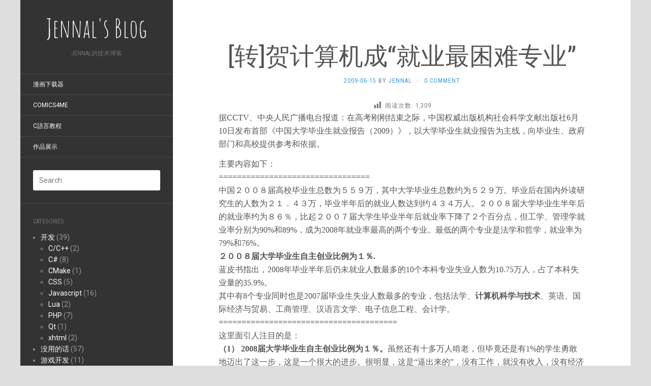

--- FILE ---
content_type: text/html; charset=UTF-8
request_url: https://jennal.com/2009/06/15/%E8%BD%AC%E8%B4%BA%E8%AE%A1%E7%AE%97%E6%9C%BA%E6%88%90%E5%B0%B1%E4%B8%9A%E6%9C%80%E5%9B%B0%E9%9A%BE%E4%B8%93%E4%B8%9A/
body_size: 11355
content:
<!DOCTYPE html>
<html lang="en-US">
<head>
	<meta charset="UTF-8" />
	<meta http-equiv="X-UA-Compatible" content="IE=edge">
	<meta name="viewport" content="width=device-width, initial-scale=1.0" />
	<link rel="profile" href="https://gmpg.org/xfn/11" />
	<link rel="pingback" href="https://jennal.com/xmlrpc.php" />
	<!--[if lt IE 9]>
	<script src="https://jennal.com/wp-content/themes/flat/assets/js/html5shiv.min.js"></script>
	<script src="https://jennal.com/wp-content/themes/flat/assets/js/respond.min.js"></script>
	<![endif]-->
	<title>[转]贺计算机成“就业最困难专业” &#8211; Jennal&#039;s Blog</title>
<link rel='dns-prefetch' href='//s.w.org' />
<link rel="alternate" type="application/rss+xml" title="Jennal&#039;s Blog &raquo; Feed" href="https://jennal.com/feed/" />
<link rel="alternate" type="application/rss+xml" title="Jennal&#039;s Blog &raquo; Comments Feed" href="https://jennal.com/comments/feed/" />
<link rel="alternate" type="application/rss+xml" title="Jennal&#039;s Blog &raquo; [转]贺计算机成“就业最困难专业” Comments Feed" href="https://jennal.com/2009/06/15/%e8%bd%ac%e8%b4%ba%e8%ae%a1%e7%ae%97%e6%9c%ba%e6%88%90%e5%b0%b1%e4%b8%9a%e6%9c%80%e5%9b%b0%e9%9a%be%e4%b8%93%e4%b8%9a/feed/" />
		<script type="text/javascript">
			window._wpemojiSettings = {"baseUrl":"https:\/\/s.w.org\/images\/core\/emoji\/12.0.0-1\/72x72\/","ext":".png","svgUrl":"https:\/\/s.w.org\/images\/core\/emoji\/12.0.0-1\/svg\/","svgExt":".svg","source":{"concatemoji":"https:\/\/jennal.com\/wp-includes\/js\/wp-emoji-release.min.js?ver=5.3.2"}};
			!function(e,a,t){var r,n,o,i,p=a.createElement("canvas"),s=p.getContext&&p.getContext("2d");function c(e,t){var a=String.fromCharCode;s.clearRect(0,0,p.width,p.height),s.fillText(a.apply(this,e),0,0);var r=p.toDataURL();return s.clearRect(0,0,p.width,p.height),s.fillText(a.apply(this,t),0,0),r===p.toDataURL()}function l(e){if(!s||!s.fillText)return!1;switch(s.textBaseline="top",s.font="600 32px Arial",e){case"flag":return!c([127987,65039,8205,9895,65039],[127987,65039,8203,9895,65039])&&(!c([55356,56826,55356,56819],[55356,56826,8203,55356,56819])&&!c([55356,57332,56128,56423,56128,56418,56128,56421,56128,56430,56128,56423,56128,56447],[55356,57332,8203,56128,56423,8203,56128,56418,8203,56128,56421,8203,56128,56430,8203,56128,56423,8203,56128,56447]));case"emoji":return!c([55357,56424,55356,57342,8205,55358,56605,8205,55357,56424,55356,57340],[55357,56424,55356,57342,8203,55358,56605,8203,55357,56424,55356,57340])}return!1}function d(e){var t=a.createElement("script");t.src=e,t.defer=t.type="text/javascript",a.getElementsByTagName("head")[0].appendChild(t)}for(i=Array("flag","emoji"),t.supports={everything:!0,everythingExceptFlag:!0},o=0;o<i.length;o++)t.supports[i[o]]=l(i[o]),t.supports.everything=t.supports.everything&&t.supports[i[o]],"flag"!==i[o]&&(t.supports.everythingExceptFlag=t.supports.everythingExceptFlag&&t.supports[i[o]]);t.supports.everythingExceptFlag=t.supports.everythingExceptFlag&&!t.supports.flag,t.DOMReady=!1,t.readyCallback=function(){t.DOMReady=!0},t.supports.everything||(n=function(){t.readyCallback()},a.addEventListener?(a.addEventListener("DOMContentLoaded",n,!1),e.addEventListener("load",n,!1)):(e.attachEvent("onload",n),a.attachEvent("onreadystatechange",function(){"complete"===a.readyState&&t.readyCallback()})),(r=t.source||{}).concatemoji?d(r.concatemoji):r.wpemoji&&r.twemoji&&(d(r.twemoji),d(r.wpemoji)))}(window,document,window._wpemojiSettings);
		</script>
		<style type="text/css">
img.wp-smiley,
img.emoji {
	display: inline !important;
	border: none !important;
	box-shadow: none !important;
	height: 1em !important;
	width: 1em !important;
	margin: 0 .07em !important;
	vertical-align: -0.1em !important;
	background: none !important;
	padding: 0 !important;
}
</style>
	<link rel='stylesheet' id='crayon-css'  href='https://jennal.com/wp-content/plugins/crayon-syntax-highlighter/css/min/crayon.min.css?ver=_2.7.2_beta' type='text/css' media='all' />
<link rel='stylesheet' id='wp-block-library-css'  href='https://jennal.com/wp-includes/css/dist/block-library/style.min.css?ver=5.3.2' type='text/css' media='all' />
<link rel='stylesheet' id='dashicons-css'  href='https://jennal.com/wp-includes/css/dashicons.min.css?ver=5.3.2' type='text/css' media='all' />
<link rel='stylesheet' id='post-views-counter-frontend-css'  href='https://jennal.com/wp-content/plugins/post-views-counter/css/frontend.css?ver=1.3.4' type='text/css' media='all' />
<link rel='stylesheet' id='flat-theme-css'  href='https://jennal.com/wp-content/themes/flat/assets/css/flat.min.css?ver=1.5.1' type='text/css' media='all' />
<link rel='stylesheet' id='flat-style-css'  href='https://jennal.com/wp-content/themes/flat/style.css?ver=1.5.1' type='text/css' media='all' />
<script type='text/javascript' src='https://jennal.com/wp-includes/js/jquery/jquery.js?ver=1.12.4-wp'></script>
<script type='text/javascript' src='https://jennal.com/wp-includes/js/jquery/jquery-migrate.min.js?ver=1.4.1'></script>
<script type='text/javascript'>
/* <![CDATA[ */
var CrayonSyntaxSettings = {"version":"_2.7.2_beta","is_admin":"0","ajaxurl":"https:\/\/jennal.com\/wp-admin\/admin-ajax.php","prefix":"crayon-","setting":"crayon-setting","selected":"crayon-setting-selected","changed":"crayon-setting-changed","special":"crayon-setting-special","orig_value":"data-orig-value","debug":""};
var CrayonSyntaxStrings = {"copy":"Press %s to Copy, %s to Paste","minimize":"Click To Expand Code"};
/* ]]> */
</script>
<script type='text/javascript' src='https://jennal.com/wp-content/plugins/crayon-syntax-highlighter/js/min/crayon.min.js?ver=_2.7.2_beta'></script>
<link rel='https://api.w.org/' href='https://jennal.com/wp-json/' />
<link rel="EditURI" type="application/rsd+xml" title="RSD" href="https://jennal.com/xmlrpc.php?rsd" />
<link rel="wlwmanifest" type="application/wlwmanifest+xml" href="https://jennal.com/wp-includes/wlwmanifest.xml" /> 
<link rel='prev' title='chm文件打不开的解决办法' href='https://jennal.com/2009/06/05/chm%e6%96%87%e4%bb%b6%e6%89%93%e4%b8%8d%e5%bc%80%e7%9a%84%e8%a7%a3%e5%86%b3%e5%8a%9e%e6%b3%95/' />
<link rel='next' title='[转]中国程序员有美国梦吗？' href='https://jennal.com/2009/06/15/%e8%bd%ac%e4%b8%ad%e5%9b%bd%e7%a8%8b%e5%ba%8f%e5%91%98%e6%9c%89%e7%be%8e%e5%9b%bd%e6%a2%a6%e5%90%97%ef%bc%9f/' />
<meta name="generator" content="WordPress 5.3.2" />
<link rel="canonical" href="https://jennal.com/2009/06/15/%e8%bd%ac%e8%b4%ba%e8%ae%a1%e7%ae%97%e6%9c%ba%e6%88%90%e5%b0%b1%e4%b8%9a%e6%9c%80%e5%9b%b0%e9%9a%be%e4%b8%93%e4%b8%9a/" />
<link rel='shortlink' href='https://jennal.com/?p=165' />
<link rel="alternate" type="application/json+oembed" href="https://jennal.com/wp-json/oembed/1.0/embed?url=https%3A%2F%2Fjennal.com%2F2009%2F06%2F15%2F%25e8%25bd%25ac%25e8%25b4%25ba%25e8%25ae%25a1%25e7%25ae%2597%25e6%259c%25ba%25e6%2588%2590%25e5%25b0%25b1%25e4%25b8%259a%25e6%259c%2580%25e5%259b%25b0%25e9%259a%25be%25e4%25b8%2593%25e4%25b8%259a%2F" />
<style type="text/css"></style><style type="text/css">#masthead .site-title {font-family:Amatic SC}body {font-family:Roboto }h1,h2,h3,h4,h5,h6 {font-family:Roboto Slab}#masthead .site-description, .hentry .entry-meta {font-family:Roboto Condensed}</style><link href="//fonts.googleapis.com/css?family=Amatic+SC|Roboto:400,700|Roboto+Slab|Roboto+Condensed" rel="stylesheet" type="text/css">
			<style type="text/css">
				#wp-admin-bar-pvc-post-views .pvc-graph-container { padding-top: 6px; padding-bottom: 6px; position: relative; display: block; height: 100%; box-sizing: border-box; }
				#wp-admin-bar-pvc-post-views .pvc-line-graph {
					display: inline-block;
					width: 1px;
					margin-right: 1px;
					background-color: #ccc;
					vertical-align: baseline;
				}
				#wp-admin-bar-pvc-post-views .pvc-line-graph:hover { background-color: #eee; }
				#wp-admin-bar-pvc-post-views .pvc-line-graph-0 { height: 1% }
				#wp-admin-bar-pvc-post-views .pvc-line-graph-1 { height: 5% }
				#wp-admin-bar-pvc-post-views .pvc-line-graph-2 { height: 10% }
				#wp-admin-bar-pvc-post-views .pvc-line-graph-3 { height: 15% }
				#wp-admin-bar-pvc-post-views .pvc-line-graph-4 { height: 20% }
				#wp-admin-bar-pvc-post-views .pvc-line-graph-5 { height: 25% }
				#wp-admin-bar-pvc-post-views .pvc-line-graph-6 { height: 30% }
				#wp-admin-bar-pvc-post-views .pvc-line-graph-7 { height: 35% }
				#wp-admin-bar-pvc-post-views .pvc-line-graph-8 { height: 40% }
				#wp-admin-bar-pvc-post-views .pvc-line-graph-9 { height: 45% }
				#wp-admin-bar-pvc-post-views .pvc-line-graph-10 { height: 50% }
				#wp-admin-bar-pvc-post-views .pvc-line-graph-11 { height: 55% }
				#wp-admin-bar-pvc-post-views .pvc-line-graph-12 { height: 60% }
				#wp-admin-bar-pvc-post-views .pvc-line-graph-13 { height: 65% }
				#wp-admin-bar-pvc-post-views .pvc-line-graph-14 { height: 70% }
				#wp-admin-bar-pvc-post-views .pvc-line-graph-15 { height: 75% }
				#wp-admin-bar-pvc-post-views .pvc-line-graph-16 { height: 80% }
				#wp-admin-bar-pvc-post-views .pvc-line-graph-17 { height: 85% }
				#wp-admin-bar-pvc-post-views .pvc-line-graph-18 { height: 90% }
				#wp-admin-bar-pvc-post-views .pvc-line-graph-19 { height: 95% }
				#wp-admin-bar-pvc-post-views .pvc-line-graph-20 { height: 100% }
			</style>		<style type="text/css" id="wp-custom-css">
			body, #page {
	background-color: #ddd;
}		</style>
		<!-- Google adsence -->
<script async src="https://pagead2.googlesyndication.com/pagead/js/adsbygoogle.js"></script>
<script>
     (adsbygoogle = window.adsbygoogle || []).push({
          google_ad_client: "ca-pub-0599249670364364",
          enable_page_level_ads: true
     });
</script>
<!-- End of Google adsence -->
</head>

<body data-rsssl=1 class="post-template-default single single-post postid-165 single-format-standard">
<div id="page">
	<div class="container">
		<div class="row row-offcanvas row-offcanvas-left">
			<div id="secondary" class="col-lg-3">
				<header id="masthead" class="site-header" role="banner">
					<div class="hgroup">
						<h1 class="site-title display-title"><a href="https://jennal.com/" title="Jennal&#039;s Blog" rel="home">Jennal&#039;s Blog</a></h1><h2 class="site-description">Jennal的技术博客</h2>					</div>
					<button type="button" class="btn btn-link hidden-lg toggle-sidebar" data-toggle="offcanvas" aria-label="Sidebar"><i class="fa fa-gear"></i></button>
					<button type="button" class="btn btn-link hidden-lg toggle-navigation" aria-label="Navigation Menu"><i class="fa fa-bars"></i></button>
					<nav id="site-navigation" class="navigation main-navigation" role="navigation">
						<div class="nav-menu"><ul>
<li class="page_item page-item-88"><a href="https://jennal.com/%e6%bc%ab%e7%94%bb%e4%b8%8b%e8%bd%bd%e5%99%a8/">漫画下载器</a></li>
<li class="page_item page-item-575"><a href="https://jennal.com/comics4me/">Comics4Me</a></li>
<li class="page_item page-item-223"><a href="https://jennal.com/c/">C語言教程</a></li>
<li class="page_item page-item-296"><a href="https://jennal.com/%e4%bd%9c%e5%93%81/">作品展示</a></li>
</ul></div>
					</nav>
				</header>

				<div class="sidebar-offcanvas">
					<div id="main-sidebar" class="widget-area" role="complementary">
	<aside id="search-2" class="widget widget_search">	<form method="get" id="searchform" action="https://jennal.com/">
		<label for="s" class="assistive-text">Search</label>
		<input type="text" class="field" name="s" id="s" placeholder="Search" />
		<input type="submit" class="submit" name="submit" id="searchsubmit" value="Search" />
	</form>
</aside><aside id="categories-2" class="widget widget_categories"><h3 class="widget-title">Categories</h3>		<ul>
				<li class="cat-item cat-item-2"><a href="https://jennal.com/category/programming/">开发</a> (39)
<ul class='children'>
	<li class="cat-item cat-item-8"><a href="https://jennal.com/category/programming/cc/">C/C++</a> (2)
</li>
	<li class="cat-item cat-item-7"><a href="https://jennal.com/category/programming/csharp/">C#</a> (8)
</li>
	<li class="cat-item cat-item-9"><a href="https://jennal.com/category/programming/cmake/">CMake</a> (1)
</li>
	<li class="cat-item cat-item-10"><a href="https://jennal.com/category/programming/css/">CSS</a> (5)
</li>
	<li class="cat-item cat-item-12"><a href="https://jennal.com/category/programming/javascript/">Javascript</a> (16)
</li>
	<li class="cat-item cat-item-14"><a href="https://jennal.com/category/programming/lua-2/">Lua</a> (2)
</li>
	<li class="cat-item cat-item-16"><a href="https://jennal.com/category/programming/php-web%e5%90%8e%e5%8f%b0%e7%9b%b8%e5%85%b3/">PHP</a> (7)
</li>
	<li class="cat-item cat-item-17"><a href="https://jennal.com/category/programming/qt/">Qt</a> (1)
</li>
	<li class="cat-item cat-item-19"><a href="https://jennal.com/category/programming/xhtml/">xhtml</a> (2)
</li>
</ul>
</li>
	<li class="cat-item cat-item-3"><a href="https://jennal.com/category/%e6%b2%a1%e7%94%a8%e7%9a%84%e8%af%9d/">没用的话</a> (57)
</li>
	<li class="cat-item cat-item-4"><a href="https://jennal.com/category/%e6%b8%b8%e6%88%8f%e5%bc%80%e5%8f%91/">游戏开发</a> (11)
<ul class='children'>
	<li class="cat-item cat-item-171"><a href="https://jennal.com/category/%e6%b8%b8%e6%88%8f%e5%bc%80%e5%8f%91/unity/">Unity</a> (2)
</li>
</ul>
</li>
	<li class="cat-item cat-item-5"><a href="https://jennal.com/category/%e7%b3%bb%e7%bb%9f/">系统</a> (16)
<ul class='children'>
	<li class="cat-item cat-item-11"><a href="https://jennal.com/category/%e7%b3%bb%e7%bb%9f/ios/">iOS</a> (4)
</li>
	<li class="cat-item cat-item-13"><a href="https://jennal.com/category/%e7%b3%bb%e7%bb%9f/linux/">Linux</a> (1)
</li>
	<li class="cat-item cat-item-15"><a href="https://jennal.com/category/%e7%b3%bb%e7%bb%9f/macosx/">MacOSX</a> (4)
</li>
	<li class="cat-item cat-item-18"><a href="https://jennal.com/category/%e7%b3%bb%e7%bb%9f/windows/">Windows</a> (7)
</li>
</ul>
</li>
	<li class="cat-item cat-item-6"><a href="https://jennal.com/category/%e8%87%aa%e5%88%b6%e8%bd%af%e4%bb%b6/">自制软件</a> (24)
</li>
		</ul>
			</aside><aside id="linkcat-169" class="widget widget_links"><h3 class="widget-title">Jennal的开源库</h3>
	<ul class='xoxo blogroll'>
<li><a href="https://github.com/jennal/cocos2dx-3.2-qt" rel="me" title="Cocos2dx 3.2 结合 Qt 5.4 ，可以方便的做跨平台编辑器" target="_blank">Cocos2dx 3.2 on Qt 5.4</a></li>
<li><a href="https://github.com/jennal/CocosBuilder" rel="me" title="为CocosBuilder添加了直接生成lua绑定文件的功能，需要配合 cocos2dx-3.2-qt 一起使用" target="_blank">CocosBuilder Lua Export</a></li>
<li><a href="https://github.com/jennal/jtevent" rel="me" title="不需要Qt库支持的Event/Slot" target="_blank">JTEvent</a></li>
<li><a href="https://github.com/Jennal/LuaUtils" rel="me" title="LuaUtils &#8211; lua工具类" target="_blank">LuaUtils</a></li>
<li><a href="https://github.com/Jennal/phpxmlselector" rel="me" title="XML的CSS选择器的一个子集，php实现" target="_blank">PHP XML Selector</a></li>
<li><a href="https://github.com/Jennal/thrift-go" rel="me" title="thrift的go1.0+支持" target="_blank">thrift-go1</a></li>
<li><a href="https://github.com/Jennal/blog/" rel="me" title="Jennal&#8217;s Blog的markdown源码" target="_blank">本博客的markdown源码</a></li>

	</ul>
</aside>
<aside id="linkcat-170" class="widget widget_links"><h3 class="widget-title">链接</h3>
	<ul class='xoxo blogroll'>
<li><a href="https://jetbra.in/s" rel="friend" target="_blank">Jetbrains Secrets</a></li>
<li><a href="https://portal.shadowsocks.nz/aff.php?aff=1805" title="Shadowsocks — 科学上网" target="_blank">Shadowsocks — 科学上网</a></li>
<li><a href="https://portal.wallless.xyz/#/register?code=xKY0n0yK" target="_blank">Walless &#8211; 科学上网</a></li>
<li><a href="http://blog.yadgen.com/" rel="friend met colleague" title="yadgen的博客" target="_blank">yadgen的博客</a></li>
<li><a href="http://www.mudone.com/" rel="friend met colleague" title="王一的Blog – a one and a two" target="_blank">王一的Blog</a></li>

	</ul>
</aside>
</div>				</div>
			</div>
			<div id="primary" class="content-area col-lg-9">

			<div id="content" class="site-content" role="main">

			
				<article id="post-165" class="post-165 post type-post status-publish format-standard hentry category-3 tag-138">
	<header class="entry-header">
		<h1 class="entry-title">[转]贺计算机成“就业最困难专业”</h1>
							<div class="entry-meta"><span class="entry-date"><a href="https://jennal.com/2009/06/15/%e8%bd%ac%e8%b4%ba%e8%ae%a1%e7%ae%97%e6%9c%ba%e6%88%90%e5%b0%b1%e4%b8%9a%e6%9c%80%e5%9b%b0%e9%9a%be%e4%b8%93%e4%b8%9a/" rel="bookmark"><time class="entry-date" datetime="2009-06-15T18:59:41+08:00">2009-06-15</time></a></span> by <span class="byline"><span class="author vcard"><a class="url fn n" href="https://jennal.com/author/jennal/" rel="author">jennal</a></span></span><span class="sep">&middot;</span><span class="comments-link"><a href="https://jennal.com/2009/06/15/%e8%bd%ac%e8%b4%ba%e8%ae%a1%e7%ae%97%e6%9c%ba%e6%88%90%e5%b0%b1%e4%b8%9a%e6%9c%80%e5%9b%b0%e9%9a%be%e4%b8%93%e4%b8%9a/#respond">0 Comment</a></span></div>
			</header>
		
	<div class="entry-content">
		<div class="post-views post-165 entry-meta">
				<span class="post-views-icon dashicons dashicons-chart-bar"></span>
				<span class="post-views-label">阅读次数: </span>
				<span class="post-views-count">1,309</span>
			</div><p><span style="font-size: 12pt;" lang="EN-US"><span style="font-family: Calibri;"> </span></span><span style="font-family: 宋体; font-size: 12pt;">据</span><span style="font-size: 12pt;" lang="EN-US"><span style="font-family: Calibri;">CCTV</span></span><span style="font-family: 宋体; font-size: 12pt;">、中央人民广播电台报道：在高考刚刚结束之际，中国权威出版机构社会科学文献出版社</span><span style="font-size: 12pt;" lang="EN-US"><span style="font-family: Calibri;">6</span></span><span style="font-family: 宋体; font-size: 12pt;">月</span><span style="font-size: 12pt;" lang="EN-US"><span style="font-family: Calibri;">10</span></span><span style="font-family: 宋体; font-size: 12pt;">日发布首部《中国大学毕业生就业报告（</span><span style="font-size: 12pt;" lang="EN-US"><span style="font-family: Calibri;">2009</span></span><span style="font-family: 宋体; font-size: 12pt;">）》，以大学毕业生就业报告为主线，向毕业生、政府部门和高校提供参考和依据。</span></p>
<p class="MsoNormal" style="margin: 0cm 0cm 0pt; text-align: left;" align="left"><span style="font-size: 12pt;" lang="EN-US"><span style="font-family: Calibri;"> </span></span><span style="font-family: 宋体; font-size: 12pt;">主要内容如下：</span></p>
<p class="MsoNormal" style="margin: 0cm 0cm 0pt; text-align: left;" align="left"><span style="font-family: Calibri;"><span style="font-size: 12pt;" lang="EN-US">=================================</span></span></p>
<p class="MsoNormal" style="margin: 0cm 0cm 0pt; text-align: left;" align="left"><span style="font-size: 12pt;" lang="EN-US"><span style="font-family: Calibri;"> </span></span><span style="font-family: 宋体; font-size: 12pt;">中国２００８届高校毕业生总数为５５９万，其中大学毕业生总数约为５２９万。毕业后在国内外读研究生的人数为２１．４３万，毕业半年后的就业人数达到约４３４万人。２００８届大学毕业生半年后的就业率约为８６％，比起２００７届大学生毕业半年后就业率下降了２个百分点，</span><span style="font-family: 宋体; font-size: 12pt;">但工学、管理学就业率分别为</span><span style="font-size: 12pt;" lang="EN-US"><span style="font-family: Calibri;">90%</span></span><span style="font-family: 宋体; font-size: 12pt;">和</span><span style="font-size: 12pt;" lang="EN-US"><span style="font-family: Calibri;">89%</span></span><span style="font-family: 宋体; font-size: 12pt;">，成为</span><span style="font-size: 12pt;" lang="EN-US"><span style="font-family: Calibri;">2008</span></span><span style="font-family: 宋体; font-size: 12pt;">年就业率最高的两个专业。最低的两个专业是法学和哲学，就业率为</span><span style="font-size: 12pt;" lang="EN-US"><span style="font-family: Calibri;">79%</span></span><span style="font-family: 宋体; font-size: 12pt;">和</span><span style="font-size: 12pt;" lang="EN-US"><span style="font-family: Calibri;">76%</span></span><span style="font-family: 宋体; font-size: 12pt;">。</span></p>
<p class="MsoNormal" style="margin: 0cm 0cm 0pt; text-align: left;" align="left"><span style="font-family: 宋体; font-size: 12pt;"> <strong>２００８届大学毕业生自主创业比例为１％.</strong></span></p>
<p class="MsoNormal" style="margin: 0cm 0cm 0pt; text-align: left;" align="left"><span style="font-family: 宋体; font-size: 12pt;"> 蓝皮书指出，</span><span style="font-size: 12pt;" lang="EN-US"><span style="font-family: Calibri;">2008</span></span><span style="font-family: 宋体; font-size: 12pt;">年毕业半年后仍未就业人数最多的</span><span style="font-size: 12pt;" lang="EN-US"><span style="font-family: Calibri;">10</span></span><span style="font-family: 宋体; font-size: 12pt;">个本科专业失业人数为</span><span style="font-size: 12pt;" lang="EN-US"><span style="font-family: Calibri;">10.75</span></span><span style="font-family: 宋体; font-size: 12pt;">万人，占了本科失业量的</span><span style="font-size: 12pt;" lang="EN-US"><span style="font-family: Calibri;">35.9%</span></span><span style="font-family: 宋体; font-size: 12pt;">。</span></p>
<p class="MsoNormal" style="margin: 0cm 0cm 0pt; text-align: left;" align="left"><span style="font-family: 宋体; font-size: 12pt;"> 其中有</span><span style="font-size: 12pt;" lang="EN-US"><span style="font-family: Calibri;">8</span></span><span style="font-family: 宋体; font-size: 12pt;">个专业同时也是</span><span style="font-size: 12pt;" lang="EN-US"><span style="font-family: Calibri;">2007</span></span><span style="font-family: 宋体; font-size: 12pt;">届毕业生失业人数最多的专业，包括法学、<strong>计算机科学与技术</strong>、英语、国际经济与贸易、工商管理、汉语言文学、电子信息工程、会计学。</span></p>
<p class="MsoNormal" style="margin: 0cm 0cm 0pt; text-align: left;" align="left"><span style="font-family: Calibri;"><span style="font-size: 12pt;" lang="EN-US">=======================================</span></span></p>
<p class="MsoNormal" style="margin: 0cm 0cm 0pt; text-align: left;" align="left"><span style="font-family: 宋体; font-size: 12pt;">这里面引人注目的是：</span></p>
<p class="MsoNormal" style="margin: 0cm 0cm 0pt; text-align: left;" align="left"><span style="font-family: 宋体; font-size: 12pt;" lang="EN-US"> </span></p>
<p class="MsoNormal" style="margin: 0cm 0cm 0pt; text-align: left;" align="left"><strong><span style="font-size: 12pt;" lang="EN-US"><span style="font-family: Calibri;"> </span></span></strong><strong><span style="font-family: 宋体; font-size: 12pt;">（</span></strong><strong><span style="font-size: 12pt;" lang="EN-US"><span style="font-family: Calibri;">1</span></span></strong><strong><span style="font-family: 宋体; font-size: 12pt;">）</span></strong><strong><span style="font-size: 12pt;" lang="EN-US"><span style="font-family: Calibri;"> 2008</span></span></strong><strong><span style="font-family: 宋体; font-size: 12pt;">届大学毕业生自主创业比例为１％。</span></strong><span style="font-family: 宋体; font-size: 12pt;">虽然还有十多万人啃老，但毕竟还是有</span><span style="font-size: 12pt;" lang="EN-US"><span style="font-family: Calibri;">1%</span></span><span style="font-family: 宋体; font-size: 12pt;">的学生勇敢地迈出了这一步，这是一个很大的进步。很明显，这是“逼出来的”，没有工作，就没有收入，没有经济来源，如何在社会上立足？风起青萍之末，这些看似偶然的现象，却展现出中国正在走向成熟，迈出了真正现代化的重要一步。</span></p>
<p class="MsoNormal" style="margin: 0cm 0cm 0pt; text-align: left;" align="left"><span style="font-family: 宋体; font-size: 12pt;" lang="EN-US"> </span></p>
<p class="MsoNormal" style="margin: 0cm 0cm 0pt; text-align: left;" align="left"><span style="font-size: 12pt;" lang="EN-US"><span style="font-family: Calibri;"> </span></span><span style="font-family: 宋体; font-size: 12pt;">还有一则新闻，北京大学证券研究所所长吕随启教</span><span style="font-size: 12pt;" lang="EN-US"><span style="font-family: Calibri;">8</span></span><span style="font-family: 宋体; font-size: 12pt;">岁儿子吕桑源炒股，也成热门。许多网友批评这会引导小孩子“见钱眼开”，我看恰恰相反，这有助于小孩子从小就正确地认识金钱，正确地认识这个社会运转的机制。美国人就很注重从小培养小孩子的经济意识和理财能力，也没听说这些小孩长大后普遍</span><span style="font-size: 12pt;"><span style="font-family: Calibri;"> </span></span><span style="font-family: 宋体; font-size: 12pt;">“见钱眼开”，反而有不少如比尔盖茨之类捐出大笔遗产作慈善的人</span><span style="font-size: 12pt;" lang="EN-US"><span style="font-family: Calibri;">,也有很多做义工不取分文的志愿者。</span></span><span style="font-family: 宋体; font-size: 12pt;">相反，我们中国“见钱眼开”之人实在不少，而这些人的胆子之大，脸皮之厚也是站在“世界领先地位”的。</span></p>
<p class="MsoNormal" style="margin: 0cm 0cm 0pt; text-align: left;" align="left"><span style="font-family: 宋体; font-size: 12pt;" lang="EN-US"> </span></p>
<p class="MsoNormal" style="margin: 0cm 0cm 0pt; text-align: left;" align="left"><span style="font-family: 宋体; font-size: 12pt;" lang="EN-US"> </span></p>
<p class="MsoNormal" style="margin: 0cm 0cm 0pt; text-align: left;" align="left"><strong><span style="font-family: 宋体; font-size: 12pt;">（</span></strong><strong><span style="font-size: 12pt;" lang="EN-US"><span style="font-family: Calibri;">2</span></span></strong><strong><span style="font-family: 宋体; font-size: 12pt;">）“计算机科学与技术”成最难就业专业。</span></strong><span style="font-family: 宋体; font-size: 12pt;">这实在是有点有让大跌眼镜。想想</span><span style="font-size: 12pt;" lang="EN-US"><span style="font-family: Calibri;">2000</span></span><span style="font-family: 宋体; font-size: 12pt;">年前后计算机专业的火爆，与现在相比，真是“冰火”两重天。</span></p>
<p class="MsoNormal" style="margin: 0cm 0cm 0pt; text-align: left;" align="left"><span style="font-size: 12pt;" lang="EN-US"><span style="font-family: Calibri;"> </span></span><span style="font-family: 宋体; font-size: 12pt;">事情的一方面是教育部的“教育产业化决策”和各高校大规模扩招所带来的教学质量严重滑坡。</span></p>
<p class="MsoNormal" style="margin: 0cm 0cm 0pt; text-align: left;" align="left"><span style="font-size: 12pt;" lang="EN-US"><span style="font-family: Calibri;"> </span></span><span style="font-family: 宋体; font-size: 12pt;">从</span><span style="font-size: 12pt;" lang="EN-US"><span style="font-family: Calibri;">99</span></span><span style="font-family: 宋体; font-size: 12pt;">年开始的扩招，计算机专业是重灾区，全国各大高校，不管是工科的还是文科的，不管自身有没有足够的基础，只要买一批电脑，招几个老师就能开个计算机专业，没用几年，计算机专业成了规模最大的工科专业之一，可谓“计算机教育大跃进”，事实上，这些年来</span><span style="font-size: 12pt;" lang="EN-US"><span style="font-family: Calibri;">IT</span></span><span style="font-family: 宋体; font-size: 12pt;">业在迅速扩张，对人才的需求一直是很旺盛的，在现在这个计算机无孔不入的信息时代，计算机专业本不应该成“最难就业专业”。</span></p>
<p class="MsoNormal" style="margin: 0cm 0cm 0pt; text-align: left;" align="left"><span style="font-size: 12pt;" lang="EN-US"><span style="font-family: Calibri;"> </span></span><span style="font-family: 宋体; font-size: 12pt;">然而，这一现象居然在中国出现，说明了什么？</span></p>
<p class="MsoNormal" style="margin: 0cm 0cm 0pt; text-align: left;" align="left"><span style="font-family: 宋体; font-size: 12pt;"> 原因之一就是中国启动了“教育大跃进”。</span></p>
<p class="MsoNormal" style="margin: 0cm 0cm 0pt; text-align: left;" align="left"><span style="font-size: 12pt;" lang="EN-US"><span style="font-family: Calibri;"> </span></span><span style="font-family: 宋体; font-size: 12pt;">中国人的“大跃进”思维根深蒂固。</span><span style="font-size: 12pt;" lang="EN-US"><span style="font-family: Calibri;">58</span></span><span style="font-family: 宋体; font-size: 12pt;">年开始的“大跃进”，结果全国饿死几千万人，历史并不远，但中国人好象非常喜欢“大跃进”，一再地重复这个套路。</span></p>
<p class="MsoNormal" style="margin: 0cm 0cm 0pt; text-align: left;" align="left"><span style="font-size: 12pt;" lang="EN-US"><span style="font-family: Calibri;"> </span></span><span style="font-family: 宋体; font-size: 12pt;">从</span><span style="font-family: Calibri;"><span style="font-size: 12pt;" lang="EN-US">19</span><span style="font-size: 12pt;" lang="EN-US">99</span></span><span style="font-family: 宋体; font-size: 12pt;">年开始的“高等教育大跃进”，虽然不会象过去的那样死人，但带来的恶果并不小，也正在逐步呈现中。</span></p>
<p class="MsoNormal" style="margin: 0cm 0cm 0pt; text-align: left;" align="left"><span style="font-size: 12pt;" lang="EN-US"><span style="font-family: Calibri;"> </span></span><span style="font-family: 宋体; font-size: 12pt;">为何中国一再出现这种“大跃进”现象？我觉得这有着我们这个社会和我们这个民族深层的原因，可以挖得很深，是一个社会学的研究课题。</span></p>
<p class="MsoNormal" style="margin: 0cm 0cm 0pt; text-align: left;" align="left"><span style="font-size: 12pt;" lang="EN-US"><span style="font-family: Calibri;"> </span></span><span style="font-family: 宋体; font-size: 12pt;">本身学校的教育质量就不合格，你能指望大多数学生都如华罗庚，可以自学成材？</span></p>
<p class="MsoNormal" style="margin: 0cm 0cm 0pt; text-align: left;" align="left"><span style="font-family: 宋体; font-size: 12pt;" lang="EN-US"> </span></p>
<p class="MsoNormal" style="margin: 0cm 0cm 0pt; text-align: left;" align="left"><span style="font-size: 12pt;" lang="EN-US"><span style="font-family: Calibri;"> </span></span><span style="font-family: 宋体; font-size: 12pt;">事情的另一方面，大批的计算机专业的学生自身就是不合格的。</span></p>
<p class="MsoNormal" style="margin: 0cm 0cm 0pt; text-align: left;" align="left"><span style="font-family: Calibri;"><span style="font-size: 12pt;" lang="EN-US"> </span><span style="font-size: 12pt;" lang="EN-US">IT</span></span><span style="font-family: 宋体; font-size: 12pt;">业是中国市场化最充分的行业之一，在这个行业中，绝大部分企业要在市场竞争中生存，因此，市场逼着将企业养“闲人”的可能性降至最低，在</span><span style="font-size: 12pt;" lang="EN-US"><span style="font-family: Calibri;">IT</span></span><span style="font-family: 宋体; font-size: 12pt;">业，我听到的是大多数人都顶着不小的工作压力和学习压力，“工作轻松收入高”的现象很少出现在</span><span style="font-size: 12pt;" lang="EN-US"><span style="font-family: Calibri;">IT</span></span><span style="font-family: 宋体; font-size: 12pt;">公司。</span></p>
<p class="MsoNormal" style="margin: 0cm 0cm 0pt; text-align: left;" align="left"><span style="font-family: 宋体; font-size: 12pt;" lang="EN-US"> </span></p>
<p class="MsoNormal" style="margin: 0cm 0cm 0pt; text-align: left;" align="left"><span style="font-size: 12pt;" lang="EN-US"><span style="font-family: Calibri;"> </span></span><span style="font-family: 宋体; font-size: 12pt;">正因如此，“其实什么也不会”而又“工作态度不怎么样”的学生就没人想要了。</span><span style="font-family: Calibri;"><span style="font-size: 12pt;"> </span></span></p>
<p class="MsoNormal" style="margin: 0cm 0cm 0pt; text-align: left;" align="left"><span style="font-family: 宋体; font-size: 12pt;" lang="EN-US"> </span></p>
<p class="MsoNormal" style="margin: 0cm 0cm 0pt; text-align: left;" align="left"><span style="font-size: 12pt;" lang="EN-US"><span style="font-family: Calibri;"> </span></span><span style="font-family: 宋体; font-size: 12pt;">最 近正是各高校学生进行毕业论文答辩的时间，又一大批学术垃圾被制造出来。在网上我看到华中科技大学等高校引入“论文抄袭检测系统”来检测学生论文，弄得上 上下下学生怨声载道，许多学生去琢磨着如何“骗过”这一软件系统，从“增强自身实力，踏踏实实地学习做出成果来”角度想问题的学生是少数甚至是极少数。这 就是中国大学教育的悲哀了。</span></p>
<p class="MsoNormal" style="margin: 0cm 0cm 0pt; text-align: left;" align="left"><span style="font-family: 宋体; font-size: 12pt;" lang="EN-US"> </span></p>
<p class="MsoNormal" style="margin: 0cm 0cm 0pt; text-align: left;" align="left"><span style="font-size: 12pt;" lang="EN-US"><span style="font-family: Calibri;"> </span></span><span style="font-family: 宋体; font-size: 12pt;">孔夫子如果活在今天，相信更要感叹“礼崩乐坏，今不如昔”了。</span></p>
<p class="MsoNormal" style="margin: 0cm 0cm 0pt; text-align: left;" align="left"><span style="font-family: 宋体; font-size: 12pt;" lang="EN-US"> </span></p>
<p class="MsoNormal" style="margin: 0cm 0cm 0pt; text-align: left;" align="left"><span style="font-size: 12pt;" lang="EN-US"><span style="font-family: Calibri;"> </span></span><span style="font-family: 宋体; font-size: 12pt;">现 在本科生大四下学期基本是忙着以就业为目的的实习，或者是以毕业为目的的补考，就是没有以培养能力为目的认真做毕设的人。毕设成了过场，甚至是一场戏。我 想与其强迫学生造假论文以蒙混过关，还不如干脆将毕设从必修环节改为选修环节，你要选了就好好做，否则，你修完课程学分就可以毕业。不然，浪费那么多人力 物力造一大堆垃圾有何用？</span></p>
<p class="MsoNormal" style="margin: 0cm 0cm 0pt; text-align: left;" align="left"><span style="font-family: 宋体; font-size: 12pt;" lang="EN-US"> </span></p>
<p class="MsoNormal" style="margin: 0cm 0cm 0pt; text-align: left;" align="left"><span style="font-size: 12pt;" lang="EN-US"><span style="font-family: Calibri;"> </span></span><span style="font-family: 宋体; font-size: 12pt;">研究生好不到哪里去，硕士改为两年以后，第一年上课，第二年半年左右找工作，刚开题就毕业，有多少人能静下心来学习？</span></p>
<p class="MsoNormal" style="margin: 0cm 0cm 0pt; text-align: left;" align="left"><span style="font-family: 宋体; font-size: 12pt;" lang="EN-US"> </span></p>
<p class="MsoNormal" style="margin: 0cm 0cm 0pt; text-align: left;" align="left"><span style="font-size: 12pt;" lang="EN-US"><span style="font-family: Calibri;"> </span></span><span style="font-family: 宋体; font-size: 12pt;">博士生呢？忙着“泡制”论文，许多人没做真正的研究，光研究如何写论文了，因为“上头”要求要发表多少多少篇“核心期刊”论文才能毕业……博士生年纪也不小了，要养家糊口，得赶快毕业啊找份工作啊……。</span></p>
<p class="MsoNormal" style="margin: 0cm 0cm 0pt; text-align: left;" align="left"><span style="font-family: 宋体; font-size: 12pt;" lang="EN-US"> </span></p>
<p class="MsoNormal" style="margin: 0cm 0cm 0pt; text-align: left;" align="left"><span style="font-size: 12pt;" lang="EN-US"><span style="font-family: Calibri;"> </span></span><span style="font-family: 宋体; font-size: 12pt;">所有学生都在忙着这些事情，所以出现就业难是正常现象，不出现反倒是奇怪了。</span></p>
<p class="MsoNormal" style="margin: 0cm 0cm 0pt; text-align: left;" align="left"><span style="font-family: 宋体; font-size: 12pt;" lang="EN-US"> </span></p>
<p class="MsoNormal" style="margin: 0cm 0cm 0pt; text-align: left;" align="left"><span style="font-size: 12pt;" lang="EN-US"><span style="font-family: Calibri;"> </span></span><span style="font-family: 宋体; font-size: 12pt;">有解药吗？我看没有特效药。恐怕要等到情况继续恶化到极点之后，才会有转机，才会有新生。</span></p>
<p class="MsoNormal" style="margin: 0cm 0cm 0pt; text-align: left;" align="left"><span style="font-family: Calibri;"><span style="font-size: 12pt;" lang="EN-US"> </span></span></p>
<p class="MsoNormal" style="margin: 0cm 0cm 0pt; text-align: left;" align="left"><span style="font-size: 12pt;" lang="EN-US"><span style="font-family: Calibri;"> </span></span><span style="font-family: 宋体; font-size: 12pt;">中国的事情往往都是这样的。</span></p>
<p class="MsoNormal" style="margin: 0cm 0cm 0pt; text-align: left;" align="left"><span style="font-family: 宋体; font-size: 12pt;" lang="EN-US"> </span></p>
<p class="MsoNormal" style="margin: 0cm 0cm 0pt; text-align: left;" align="left"><span style="font-family: 宋体; font-size: 12pt;" lang="EN-US"><span> </span></span><span style="font-family: 宋体; font-size: 12pt;">当计算机成为“就业最困难专业”时，这意味着社会的自然淘汰机制正在加速运转，物极必反，现在遭遇的问题意味着中国的<span lang="EN-US">IT</span>人才培养必须要转向，不转不行，而这些发展中的阵痛将带来中国<span lang="EN-US">IT</span>教育的真正成熟。</span></p>
<p class="MsoNormal" style="margin: 0cm 0cm 0pt;"><span lang="EN-US"><span style="font-family: Calibri; font-size: small;"> </span></span></p>
<p class="MsoNormal" style="margin: 0cm 0cm 0pt;"><span style="font-size: small;"><span lang="EN-US"><span><span style="font-family: Calibri;"> </span></span></span><span style="font-family: 宋体;">所以，我庆贺！</span></span></p>
<p class="MsoNormal" style="margin: 0cm 0cm 0pt;">
<p class="MsoNormal" style="margin: 0cm 0cm 0pt;">转自：http://blog.csdn.net/bitfan/archive/2009/06/11/4259777.aspx</p>
			</div>
	<div class="tags-links"><a href="https://jennal.com/tag/%e6%97%b6%e4%ba%8b/" rel="tag">时事</a></div></article>
		
						<nav class="navigation post-navigation" role="navigation">
			<h1 class="screen-reader-text">Post navigation</h1>
			<div class="nav-links">
				<a href="https://jennal.com/2009/06/05/chm%e6%96%87%e4%bb%b6%e6%89%93%e4%b8%8d%e5%bc%80%e7%9a%84%e8%a7%a3%e5%86%b3%e5%8a%9e%e6%b3%95/" rel="prev"><span class="meta-nav">&larr;</span> chm文件打不开的解决办法</a>				<a href="https://jennal.com/2009/06/15/%e8%bd%ac%e4%b8%ad%e5%9b%bd%e7%a8%8b%e5%ba%8f%e5%91%98%e6%9c%89%e7%be%8e%e5%9b%bd%e6%a2%a6%e5%90%97%ef%bc%9f/" rel="next">[转]中国程序员有美国梦吗？ <span class="meta-nav">&rarr;</span></a>			</div>
		</nav>
		
				
<div id="comments" class="comments-area">

	
		<div id="respond" class="comment-respond">
		<h3 id="reply-title" class="comment-reply-title">Leave a Reply <small><a rel="nofollow" id="cancel-comment-reply-link" href="/2009/06/15/%E8%BD%AC%E8%B4%BA%E8%AE%A1%E7%AE%97%E6%9C%BA%E6%88%90%E5%B0%B1%E4%B8%9A%E6%9C%80%E5%9B%B0%E9%9A%BE%E4%B8%93%E4%B8%9A/#respond" style="display:none;">Cancel reply</a></small></h3><form action="https://jennal.com/wp-comments-post.php" method="post" id="commentform" class="comment-form" novalidate><p class="comment-notes"><span id="email-notes">Your email address will not be published.</span> Required fields are marked <span class="required">*</span></p><p class="comment-form-comment"><label for="comment">Comment</label> <textarea id="comment" name="comment" cols="45" rows="8" maxlength="65525" required="required"></textarea></p><p class="comment-form-author"><label for="author">Name <span class="required">*</span></label> <input id="author" name="author" type="text" value="" size="30" maxlength="245" required='required' /></p>
<p class="comment-form-email"><label for="email">Email <span class="required">*</span></label> <input id="email" name="email" type="email" value="" size="30" maxlength="100" aria-describedby="email-notes" required='required' /></p>
<p class="comment-form-url"><label for="url">Website</label> <input id="url" name="url" type="url" value="" size="30" maxlength="200" /></p>
<p class="comment-form-cookies-consent"><input id="wp-comment-cookies-consent" name="wp-comment-cookies-consent" type="checkbox" value="yes" /> <label for="wp-comment-cookies-consent">Save my name, email, and website in this browser for the next time I comment.</label></p>
<p class="form-submit"><input name="submit" type="submit" id="submit" class="submit" value="Post Comment" /> <input type='hidden' name='comment_post_ID' value='165' id='comment_post_ID' />
<input type='hidden' name='comment_parent' id='comment_parent' value='0' />
</p><p style="display: none;"><input type="hidden" id="akismet_comment_nonce" name="akismet_comment_nonce" value="ddd78ae6c3" /></p><p style="display: none;"><input type="hidden" id="ak_js" name="ak_js" value="149"/></p></form>	</div><!-- #respond -->
	
</div>
				
			
			</div>

									<div class="site-info">
												<a href="http://wordpress.org/" title="Semantic Personal Publishing Platform">Proudly powered by WordPress</a>.
						Theme: Flat 1.5.1 by <a href="http://www.yoarts.com/" title="Webmaster Tutorials &amp; Resources">YoArts</a>.					</div>
							</div>
		</div>
	</div>
</div>
<script type='text/javascript' src='https://jennal.com/wp-includes/js/comment-reply.min.js?ver=5.3.2'></script>
<script type='text/javascript' src='https://jennal.com/wp-content/themes/flat/assets/js/flat.min.js?ver=1.5.1'></script>
<script type='text/javascript' src='https://jennal.com/wp-includes/js/wp-embed.min.js?ver=5.3.2'></script>
<script async="async" type='text/javascript' src='https://jennal.com/wp-content/plugins/akismet/_inc/form.js?ver=4.1.3'></script>
<script>
  (function(i,s,o,g,r,a,m){i['GoogleAnalyticsObject']=r;i[r]=i[r]||function(){
  (i[r].q=i[r].q||[]).push(arguments)},i[r].l=1*new Date();a=s.createElement(o),
  m=s.getElementsByTagName(o)[0];a.async=1;a.src=g;m.parentNode.insertBefore(a,m)
  })(window,document,'script','https://www.google-analytics.com/analytics.js','ga');

  ga('create', 'UA-8216381-4', 'auto');
  ga('send', 'pageview');

</script>
</body>
</html>


--- FILE ---
content_type: text/html; charset=utf-8
request_url: https://www.google.com/recaptcha/api2/aframe
body_size: 265
content:
<!DOCTYPE HTML><html><head><meta http-equiv="content-type" content="text/html; charset=UTF-8"></head><body><script nonce="JELTN73idE28aUomSr7mEA">/** Anti-fraud and anti-abuse applications only. See google.com/recaptcha */ try{var clients={'sodar':'https://pagead2.googlesyndication.com/pagead/sodar?'};window.addEventListener("message",function(a){try{if(a.source===window.parent){var b=JSON.parse(a.data);var c=clients[b['id']];if(c){var d=document.createElement('img');d.src=c+b['params']+'&rc='+(localStorage.getItem("rc::a")?sessionStorage.getItem("rc::b"):"");window.document.body.appendChild(d);sessionStorage.setItem("rc::e",parseInt(sessionStorage.getItem("rc::e")||0)+1);localStorage.setItem("rc::h",'1769059451105');}}}catch(b){}});window.parent.postMessage("_grecaptcha_ready", "*");}catch(b){}</script></body></html>

--- FILE ---
content_type: text/plain
request_url: https://www.google-analytics.com/j/collect?v=1&_v=j102&a=1809274131&t=pageview&_s=1&dl=https%3A%2F%2Fjennal.com%2F2009%2F06%2F15%2F%25E8%25BD%25AC%25E8%25B4%25BA%25E8%25AE%25A1%25E7%25AE%2597%25E6%259C%25BA%25E6%2588%2590%25E5%25B0%25B1%25E4%25B8%259A%25E6%259C%2580%25E5%259B%25B0%25E9%259A%25BE%25E4%25B8%2593%25E4%25B8%259A%2F&ul=en-us%40posix&dt=%5B%E8%BD%AC%5D%E8%B4%BA%E8%AE%A1%E7%AE%97%E6%9C%BA%E6%88%90%E2%80%9C%E5%B0%B1%E4%B8%9A%E6%9C%80%E5%9B%B0%E9%9A%BE%E4%B8%93%E4%B8%9A%E2%80%9D%20%E2%80%93%20Jennal%27s%20Blog&sr=1280x720&vp=1280x720&_u=IEBAAEABAAAAACAAI~&jid=1957539491&gjid=588153209&cid=658709365.1769059450&tid=UA-8216381-4&_gid=1184760568.1769059450&_r=1&_slc=1&z=276303237
body_size: -449
content:
2,cG-3HYLXDXWSX